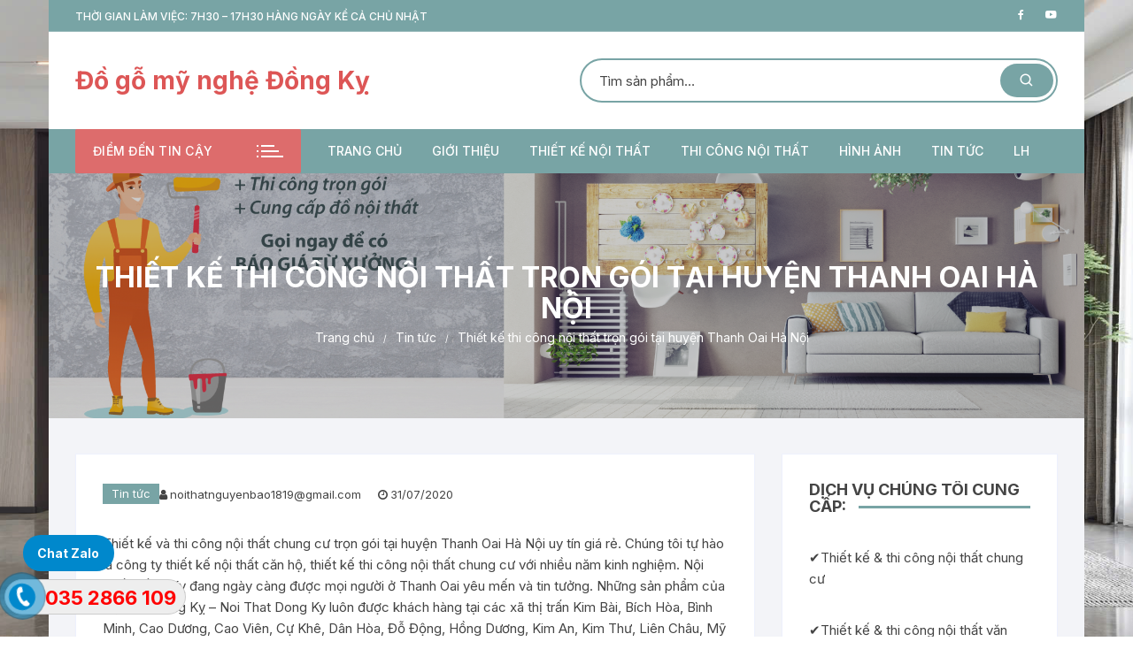

--- FILE ---
content_type: text/html; charset=UTF-8
request_url: https://noithatdongky.net/thiet-ke-thi-cong-noi-that-tron-goi-tai-huyen-thanh-oai-ha-noi/
body_size: 19292
content:
<!doctype html>
<html lang="vi">
<head>
	<meta charset="UTF-8">
	<meta name="viewport" content="width=device-width, initial-scale=1">
	<link rel="profile" href="https://gmpg.org/xfn/11">

	<meta name='robots' content='index, follow, max-image-preview:large, max-snippet:-1, max-video-preview:-1' />

	<!-- This site is optimized with the Yoast SEO plugin v26.8 - https://yoast.com/product/yoast-seo-wordpress/ -->
	<title>Nội thất trọn gói Thanh Oai Hà Nội thiết kế thi công nội thất uy tín</title>
	<meta name="description" content="Nội thất trọn gói Thanh Oai, thi công chung cư trọn gói tại huyện Thanh Oai, thiết kế phòng khách ở Thanh Oai, nội thất phòng ngủ chung cư Thanh Oai Hà Nội" />
	<link rel="canonical" href="https://noithatdongky.net/thiet-ke-thi-cong-noi-that-tron-goi-tai-huyen-thanh-oai-ha-noi/" />
	<meta property="og:locale" content="vi_VN" />
	<meta property="og:type" content="article" />
	<meta property="og:title" content="Nội thất trọn gói Thanh Oai Hà Nội thiết kế thi công nội thất uy tín" />
	<meta property="og:description" content="Nội thất trọn gói Thanh Oai, thi công chung cư trọn gói tại huyện Thanh Oai, thiết kế phòng khách ở Thanh Oai, nội thất phòng ngủ chung cư Thanh Oai Hà Nội" />
	<meta property="og:url" content="https://noithatdongky.net/thiet-ke-thi-cong-noi-that-tron-goi-tai-huyen-thanh-oai-ha-noi/" />
	<meta property="og:site_name" content="Đồ gỗ mỹ nghệ Đồng Kỵ" />
	<meta property="article:publisher" content="https://www.facebook.com/congtynoithatnguyenbao/" />
	<meta property="article:published_time" content="2020-07-31T08:01:47+00:00" />
	<meta property="article:modified_time" content="2020-07-31T09:38:45+00:00" />
	<meta property="og:image" content="https://noithatdongky.net/wp-content/uploads/2020/07/15.jpg" />
	<meta property="og:image:width" content="1920" />
	<meta property="og:image:height" content="1080" />
	<meta property="og:image:type" content="image/jpeg" />
	<meta name="author" content="noithatnguyenbao1819@gmail.com" />
	<meta name="twitter:card" content="summary_large_image" />
	<meta name="twitter:label1" content="Được viết bởi" />
	<meta name="twitter:data1" content="noithatnguyenbao1819@gmail.com" />
	<meta name="twitter:label2" content="Ước tính thời gian đọc" />
	<meta name="twitter:data2" content="4 phút" />
	<script type="application/ld+json" class="yoast-schema-graph">{"@context":"https://schema.org","@graph":[{"@type":"Article","@id":"https://noithatdongky.net/thiet-ke-thi-cong-noi-that-tron-goi-tai-huyen-thanh-oai-ha-noi/#article","isPartOf":{"@id":"https://noithatdongky.net/thiet-ke-thi-cong-noi-that-tron-goi-tai-huyen-thanh-oai-ha-noi/"},"author":{"name":"noithatnguyenbao1819@gmail.com","@id":"https://noithatdongky.net/#/schema/person/c27e1219329a7240043f7187946f0c64"},"headline":"Thiết kế thi công nội thất trọn gói tại huyện Thanh Oai Hà Nội","datePublished":"2020-07-31T08:01:47+00:00","dateModified":"2020-07-31T09:38:45+00:00","mainEntityOfPage":{"@id":"https://noithatdongky.net/thiet-ke-thi-cong-noi-that-tron-goi-tai-huyen-thanh-oai-ha-noi/"},"wordCount":861,"commentCount":0,"publisher":{"@id":"https://noithatdongky.net/#organization"},"image":{"@id":"https://noithatdongky.net/thiet-ke-thi-cong-noi-that-tron-goi-tai-huyen-thanh-oai-ha-noi/#primaryimage"},"thumbnailUrl":"https://noithatdongky.net/wp-content/uploads/2020/07/15.jpg","articleSection":["Tin tức"],"inLanguage":"vi","potentialAction":[{"@type":"CommentAction","name":"Comment","target":["https://noithatdongky.net/thiet-ke-thi-cong-noi-that-tron-goi-tai-huyen-thanh-oai-ha-noi/#respond"]}]},{"@type":"WebPage","@id":"https://noithatdongky.net/thiet-ke-thi-cong-noi-that-tron-goi-tai-huyen-thanh-oai-ha-noi/","url":"https://noithatdongky.net/thiet-ke-thi-cong-noi-that-tron-goi-tai-huyen-thanh-oai-ha-noi/","name":"Nội thất trọn gói Thanh Oai Hà Nội thiết kế thi công nội thất uy tín","isPartOf":{"@id":"https://noithatdongky.net/#website"},"primaryImageOfPage":{"@id":"https://noithatdongky.net/thiet-ke-thi-cong-noi-that-tron-goi-tai-huyen-thanh-oai-ha-noi/#primaryimage"},"image":{"@id":"https://noithatdongky.net/thiet-ke-thi-cong-noi-that-tron-goi-tai-huyen-thanh-oai-ha-noi/#primaryimage"},"thumbnailUrl":"https://noithatdongky.net/wp-content/uploads/2020/07/15.jpg","datePublished":"2020-07-31T08:01:47+00:00","dateModified":"2020-07-31T09:38:45+00:00","description":"Nội thất trọn gói Thanh Oai, thi công chung cư trọn gói tại huyện Thanh Oai, thiết kế phòng khách ở Thanh Oai, nội thất phòng ngủ chung cư Thanh Oai Hà Nội","breadcrumb":{"@id":"https://noithatdongky.net/thiet-ke-thi-cong-noi-that-tron-goi-tai-huyen-thanh-oai-ha-noi/#breadcrumb"},"inLanguage":"vi","potentialAction":[{"@type":"ReadAction","target":["https://noithatdongky.net/thiet-ke-thi-cong-noi-that-tron-goi-tai-huyen-thanh-oai-ha-noi/"]}]},{"@type":"ImageObject","inLanguage":"vi","@id":"https://noithatdongky.net/thiet-ke-thi-cong-noi-that-tron-goi-tai-huyen-thanh-oai-ha-noi/#primaryimage","url":"https://noithatdongky.net/wp-content/uploads/2020/07/15.jpg","contentUrl":"https://noithatdongky.net/wp-content/uploads/2020/07/15.jpg","width":1920,"height":1080,"caption":"Nội thất trọn gói Kim Động"},{"@type":"BreadcrumbList","@id":"https://noithatdongky.net/thiet-ke-thi-cong-noi-that-tron-goi-tai-huyen-thanh-oai-ha-noi/#breadcrumb","itemListElement":[{"@type":"ListItem","position":1,"name":"Trang chủ","item":"https://noithatdongky.net/"},{"@type":"ListItem","position":2,"name":"Thiết kế thi công nội thất trọn gói tại huyện Thanh Oai Hà Nội"}]},{"@type":"WebSite","@id":"https://noithatdongky.net/#website","url":"https://noithatdongky.net/","name":"Đồ gỗ mỹ nghệ Đồng Kỵ","description":"","publisher":{"@id":"https://noithatdongky.net/#organization"},"potentialAction":[{"@type":"SearchAction","target":{"@type":"EntryPoint","urlTemplate":"https://noithatdongky.net/?s={search_term_string}"},"query-input":{"@type":"PropertyValueSpecification","valueRequired":true,"valueName":"search_term_string"}}],"inLanguage":"vi"},{"@type":"Organization","@id":"https://noithatdongky.net/#organization","name":"Đồ gỗ mỹ nghệ Đồng Kỵ","url":"https://noithatdongky.net/","logo":{"@type":"ImageObject","inLanguage":"vi","@id":"https://noithatdongky.net/#/schema/logo/image/","url":"https://noithatdongky.net/wp-content/uploads/2019/11/1-18.jpg","contentUrl":"https://noithatdongky.net/wp-content/uploads/2019/11/1-18.jpg","width":2500,"height":2000,"caption":"Đồ gỗ mỹ nghệ Đồng Kỵ"},"image":{"@id":"https://noithatdongky.net/#/schema/logo/image/"},"sameAs":["https://www.facebook.com/congtynoithatnguyenbao/"]},{"@type":"Person","@id":"https://noithatdongky.net/#/schema/person/c27e1219329a7240043f7187946f0c64","name":"noithatnguyenbao1819@gmail.com","image":{"@type":"ImageObject","inLanguage":"vi","@id":"https://noithatdongky.net/#/schema/person/image/","url":"https://secure.gravatar.com/avatar/d2c9aba27ec62787c8dd49c72b2e1832e083f98cbf8d6bef584320ba6508c4f6?s=96&d=mm&r=g","contentUrl":"https://secure.gravatar.com/avatar/d2c9aba27ec62787c8dd49c72b2e1832e083f98cbf8d6bef584320ba6508c4f6?s=96&d=mm&r=g","caption":"noithatnguyenbao1819@gmail.com"},"url":"https://noithatdongky.net/author/noithatnguyenbao1819gmail-com/"}]}</script>
	<!-- / Yoast SEO plugin. -->


<link rel='dns-prefetch' href='//fonts.googleapis.com' />
<link rel='dns-prefetch' href='//www.googletagmanager.com' />
<link rel="alternate" type="application/rss+xml" title="Dòng thông tin Đồ gỗ mỹ nghệ Đồng Kỵ &raquo;" href="https://noithatdongky.net/feed/" />
<link rel="alternate" type="application/rss+xml" title="Đồ gỗ mỹ nghệ Đồng Kỵ &raquo; Dòng bình luận" href="https://noithatdongky.net/comments/feed/" />
<link rel="alternate" title="oNhúng (JSON)" type="application/json+oembed" href="https://noithatdongky.net/wp-json/oembed/1.0/embed?url=https%3A%2F%2Fnoithatdongky.net%2Fthiet-ke-thi-cong-noi-that-tron-goi-tai-huyen-thanh-oai-ha-noi%2F" />
<link rel="alternate" title="oNhúng (XML)" type="text/xml+oembed" href="https://noithatdongky.net/wp-json/oembed/1.0/embed?url=https%3A%2F%2Fnoithatdongky.net%2Fthiet-ke-thi-cong-noi-that-tron-goi-tai-huyen-thanh-oai-ha-noi%2F&#038;format=xml" />
<style id='wp-img-auto-sizes-contain-inline-css' type='text/css'>
img:is([sizes=auto i],[sizes^="auto," i]){contain-intrinsic-size:3000px 1500px}
/*# sourceURL=wp-img-auto-sizes-contain-inline-css */
</style>
<style id='wp-emoji-styles-inline-css' type='text/css'>

	img.wp-smiley, img.emoji {
		display: inline !important;
		border: none !important;
		box-shadow: none !important;
		height: 1em !important;
		width: 1em !important;
		margin: 0 0.07em !important;
		vertical-align: -0.1em !important;
		background: none !important;
		padding: 0 !important;
	}
/*# sourceURL=wp-emoji-styles-inline-css */
</style>
<link rel='stylesheet' id='wp-block-library-css' href='https://noithatdongky.net/wp-includes/css/dist/block-library/style.min.css?ver=6.9' type='text/css' media='all' />
<style id='classic-theme-styles-inline-css' type='text/css'>
/*! This file is auto-generated */
.wp-block-button__link{color:#fff;background-color:#32373c;border-radius:9999px;box-shadow:none;text-decoration:none;padding:calc(.667em + 2px) calc(1.333em + 2px);font-size:1.125em}.wp-block-file__button{background:#32373c;color:#fff;text-decoration:none}
/*# sourceURL=/wp-includes/css/classic-themes.min.css */
</style>
<link rel='stylesheet' id='wp-components-css' href='https://noithatdongky.net/wp-includes/css/dist/components/style.min.css?ver=6.9' type='text/css' media='all' />
<link rel='stylesheet' id='wp-preferences-css' href='https://noithatdongky.net/wp-includes/css/dist/preferences/style.min.css?ver=6.9' type='text/css' media='all' />
<link rel='stylesheet' id='wp-block-editor-css' href='https://noithatdongky.net/wp-includes/css/dist/block-editor/style.min.css?ver=6.9' type='text/css' media='all' />
<link rel='stylesheet' id='popup-maker-block-library-style-css' href='https://noithatdongky.net/wp-content/plugins/popup-maker/dist/packages/block-library-style.css?ver=dbea705cfafe089d65f1' type='text/css' media='all' />
<style id='global-styles-inline-css' type='text/css'>
:root{--wp--preset--aspect-ratio--square: 1;--wp--preset--aspect-ratio--4-3: 4/3;--wp--preset--aspect-ratio--3-4: 3/4;--wp--preset--aspect-ratio--3-2: 3/2;--wp--preset--aspect-ratio--2-3: 2/3;--wp--preset--aspect-ratio--16-9: 16/9;--wp--preset--aspect-ratio--9-16: 9/16;--wp--preset--color--black: #000000;--wp--preset--color--cyan-bluish-gray: #abb8c3;--wp--preset--color--white: #ffffff;--wp--preset--color--pale-pink: #f78da7;--wp--preset--color--vivid-red: #cf2e2e;--wp--preset--color--luminous-vivid-orange: #ff6900;--wp--preset--color--luminous-vivid-amber: #fcb900;--wp--preset--color--light-green-cyan: #7bdcb5;--wp--preset--color--vivid-green-cyan: #00d084;--wp--preset--color--pale-cyan-blue: #8ed1fc;--wp--preset--color--vivid-cyan-blue: #0693e3;--wp--preset--color--vivid-purple: #9b51e0;--wp--preset--gradient--vivid-cyan-blue-to-vivid-purple: linear-gradient(135deg,rgb(6,147,227) 0%,rgb(155,81,224) 100%);--wp--preset--gradient--light-green-cyan-to-vivid-green-cyan: linear-gradient(135deg,rgb(122,220,180) 0%,rgb(0,208,130) 100%);--wp--preset--gradient--luminous-vivid-amber-to-luminous-vivid-orange: linear-gradient(135deg,rgb(252,185,0) 0%,rgb(255,105,0) 100%);--wp--preset--gradient--luminous-vivid-orange-to-vivid-red: linear-gradient(135deg,rgb(255,105,0) 0%,rgb(207,46,46) 100%);--wp--preset--gradient--very-light-gray-to-cyan-bluish-gray: linear-gradient(135deg,rgb(238,238,238) 0%,rgb(169,184,195) 100%);--wp--preset--gradient--cool-to-warm-spectrum: linear-gradient(135deg,rgb(74,234,220) 0%,rgb(151,120,209) 20%,rgb(207,42,186) 40%,rgb(238,44,130) 60%,rgb(251,105,98) 80%,rgb(254,248,76) 100%);--wp--preset--gradient--blush-light-purple: linear-gradient(135deg,rgb(255,206,236) 0%,rgb(152,150,240) 100%);--wp--preset--gradient--blush-bordeaux: linear-gradient(135deg,rgb(254,205,165) 0%,rgb(254,45,45) 50%,rgb(107,0,62) 100%);--wp--preset--gradient--luminous-dusk: linear-gradient(135deg,rgb(255,203,112) 0%,rgb(199,81,192) 50%,rgb(65,88,208) 100%);--wp--preset--gradient--pale-ocean: linear-gradient(135deg,rgb(255,245,203) 0%,rgb(182,227,212) 50%,rgb(51,167,181) 100%);--wp--preset--gradient--electric-grass: linear-gradient(135deg,rgb(202,248,128) 0%,rgb(113,206,126) 100%);--wp--preset--gradient--midnight: linear-gradient(135deg,rgb(2,3,129) 0%,rgb(40,116,252) 100%);--wp--preset--font-size--small: 13px;--wp--preset--font-size--medium: 20px;--wp--preset--font-size--large: 36px;--wp--preset--font-size--x-large: 42px;--wp--preset--spacing--20: 0.44rem;--wp--preset--spacing--30: 0.67rem;--wp--preset--spacing--40: 1rem;--wp--preset--spacing--50: 1.5rem;--wp--preset--spacing--60: 2.25rem;--wp--preset--spacing--70: 3.38rem;--wp--preset--spacing--80: 5.06rem;--wp--preset--shadow--natural: 6px 6px 9px rgba(0, 0, 0, 0.2);--wp--preset--shadow--deep: 12px 12px 50px rgba(0, 0, 0, 0.4);--wp--preset--shadow--sharp: 6px 6px 0px rgba(0, 0, 0, 0.2);--wp--preset--shadow--outlined: 6px 6px 0px -3px rgb(255, 255, 255), 6px 6px rgb(0, 0, 0);--wp--preset--shadow--crisp: 6px 6px 0px rgb(0, 0, 0);}:where(.is-layout-flex){gap: 0.5em;}:where(.is-layout-grid){gap: 0.5em;}body .is-layout-flex{display: flex;}.is-layout-flex{flex-wrap: wrap;align-items: center;}.is-layout-flex > :is(*, div){margin: 0;}body .is-layout-grid{display: grid;}.is-layout-grid > :is(*, div){margin: 0;}:where(.wp-block-columns.is-layout-flex){gap: 2em;}:where(.wp-block-columns.is-layout-grid){gap: 2em;}:where(.wp-block-post-template.is-layout-flex){gap: 1.25em;}:where(.wp-block-post-template.is-layout-grid){gap: 1.25em;}.has-black-color{color: var(--wp--preset--color--black) !important;}.has-cyan-bluish-gray-color{color: var(--wp--preset--color--cyan-bluish-gray) !important;}.has-white-color{color: var(--wp--preset--color--white) !important;}.has-pale-pink-color{color: var(--wp--preset--color--pale-pink) !important;}.has-vivid-red-color{color: var(--wp--preset--color--vivid-red) !important;}.has-luminous-vivid-orange-color{color: var(--wp--preset--color--luminous-vivid-orange) !important;}.has-luminous-vivid-amber-color{color: var(--wp--preset--color--luminous-vivid-amber) !important;}.has-light-green-cyan-color{color: var(--wp--preset--color--light-green-cyan) !important;}.has-vivid-green-cyan-color{color: var(--wp--preset--color--vivid-green-cyan) !important;}.has-pale-cyan-blue-color{color: var(--wp--preset--color--pale-cyan-blue) !important;}.has-vivid-cyan-blue-color{color: var(--wp--preset--color--vivid-cyan-blue) !important;}.has-vivid-purple-color{color: var(--wp--preset--color--vivid-purple) !important;}.has-black-background-color{background-color: var(--wp--preset--color--black) !important;}.has-cyan-bluish-gray-background-color{background-color: var(--wp--preset--color--cyan-bluish-gray) !important;}.has-white-background-color{background-color: var(--wp--preset--color--white) !important;}.has-pale-pink-background-color{background-color: var(--wp--preset--color--pale-pink) !important;}.has-vivid-red-background-color{background-color: var(--wp--preset--color--vivid-red) !important;}.has-luminous-vivid-orange-background-color{background-color: var(--wp--preset--color--luminous-vivid-orange) !important;}.has-luminous-vivid-amber-background-color{background-color: var(--wp--preset--color--luminous-vivid-amber) !important;}.has-light-green-cyan-background-color{background-color: var(--wp--preset--color--light-green-cyan) !important;}.has-vivid-green-cyan-background-color{background-color: var(--wp--preset--color--vivid-green-cyan) !important;}.has-pale-cyan-blue-background-color{background-color: var(--wp--preset--color--pale-cyan-blue) !important;}.has-vivid-cyan-blue-background-color{background-color: var(--wp--preset--color--vivid-cyan-blue) !important;}.has-vivid-purple-background-color{background-color: var(--wp--preset--color--vivid-purple) !important;}.has-black-border-color{border-color: var(--wp--preset--color--black) !important;}.has-cyan-bluish-gray-border-color{border-color: var(--wp--preset--color--cyan-bluish-gray) !important;}.has-white-border-color{border-color: var(--wp--preset--color--white) !important;}.has-pale-pink-border-color{border-color: var(--wp--preset--color--pale-pink) !important;}.has-vivid-red-border-color{border-color: var(--wp--preset--color--vivid-red) !important;}.has-luminous-vivid-orange-border-color{border-color: var(--wp--preset--color--luminous-vivid-orange) !important;}.has-luminous-vivid-amber-border-color{border-color: var(--wp--preset--color--luminous-vivid-amber) !important;}.has-light-green-cyan-border-color{border-color: var(--wp--preset--color--light-green-cyan) !important;}.has-vivid-green-cyan-border-color{border-color: var(--wp--preset--color--vivid-green-cyan) !important;}.has-pale-cyan-blue-border-color{border-color: var(--wp--preset--color--pale-cyan-blue) !important;}.has-vivid-cyan-blue-border-color{border-color: var(--wp--preset--color--vivid-cyan-blue) !important;}.has-vivid-purple-border-color{border-color: var(--wp--preset--color--vivid-purple) !important;}.has-vivid-cyan-blue-to-vivid-purple-gradient-background{background: var(--wp--preset--gradient--vivid-cyan-blue-to-vivid-purple) !important;}.has-light-green-cyan-to-vivid-green-cyan-gradient-background{background: var(--wp--preset--gradient--light-green-cyan-to-vivid-green-cyan) !important;}.has-luminous-vivid-amber-to-luminous-vivid-orange-gradient-background{background: var(--wp--preset--gradient--luminous-vivid-amber-to-luminous-vivid-orange) !important;}.has-luminous-vivid-orange-to-vivid-red-gradient-background{background: var(--wp--preset--gradient--luminous-vivid-orange-to-vivid-red) !important;}.has-very-light-gray-to-cyan-bluish-gray-gradient-background{background: var(--wp--preset--gradient--very-light-gray-to-cyan-bluish-gray) !important;}.has-cool-to-warm-spectrum-gradient-background{background: var(--wp--preset--gradient--cool-to-warm-spectrum) !important;}.has-blush-light-purple-gradient-background{background: var(--wp--preset--gradient--blush-light-purple) !important;}.has-blush-bordeaux-gradient-background{background: var(--wp--preset--gradient--blush-bordeaux) !important;}.has-luminous-dusk-gradient-background{background: var(--wp--preset--gradient--luminous-dusk) !important;}.has-pale-ocean-gradient-background{background: var(--wp--preset--gradient--pale-ocean) !important;}.has-electric-grass-gradient-background{background: var(--wp--preset--gradient--electric-grass) !important;}.has-midnight-gradient-background{background: var(--wp--preset--gradient--midnight) !important;}.has-small-font-size{font-size: var(--wp--preset--font-size--small) !important;}.has-medium-font-size{font-size: var(--wp--preset--font-size--medium) !important;}.has-large-font-size{font-size: var(--wp--preset--font-size--large) !important;}.has-x-large-font-size{font-size: var(--wp--preset--font-size--x-large) !important;}
:where(.wp-block-post-template.is-layout-flex){gap: 1.25em;}:where(.wp-block-post-template.is-layout-grid){gap: 1.25em;}
:where(.wp-block-term-template.is-layout-flex){gap: 1.25em;}:where(.wp-block-term-template.is-layout-grid){gap: 1.25em;}
:where(.wp-block-columns.is-layout-flex){gap: 2em;}:where(.wp-block-columns.is-layout-grid){gap: 2em;}
:root :where(.wp-block-pullquote){font-size: 1.5em;line-height: 1.6;}
/*# sourceURL=global-styles-inline-css */
</style>
<link rel='stylesheet' id='wtl_phonecall-css' href='https://noithatdongky.net/wp-content/plugins/button-chat-zalo-report-sw/assets/phonecall.css?ver=6.9' type='text/css' media='all' />
<link rel='stylesheet' id='woocommerce-layout-css' href='https://noithatdongky.net/wp-content/plugins/woocommerce/assets/css/woocommerce-layout.css?ver=10.4.3' type='text/css' media='all' />
<link rel='stylesheet' id='woocommerce-smallscreen-css' href='https://noithatdongky.net/wp-content/plugins/woocommerce/assets/css/woocommerce-smallscreen.css?ver=10.4.3' type='text/css' media='only screen and (max-width: 768px)' />
<link rel='stylesheet' id='woocommerce-general-css' href='https://noithatdongky.net/wp-content/plugins/woocommerce/assets/css/woocommerce.css?ver=10.4.3' type='text/css' media='all' />
<style id='woocommerce-inline-inline-css' type='text/css'>
.woocommerce form .form-row .required { visibility: visible; }
/*# sourceURL=woocommerce-inline-inline-css */
</style>
<link rel='stylesheet' id='orchid-store-style-css' href='https://noithatdongky.net/wp-content/themes/orchid-store/style.css?ver=1.5.15' type='text/css' media='all' />
<link rel='stylesheet' id='orchid-store-fonts-css' href='https://fonts.googleapis.com/css?family=Inter%3A400%2C500%2C600%2C700%2C800&#038;subset=latin%2Clatin-ext&#038;ver=1.5.15' type='text/css' media='all' />
<link rel='stylesheet' id='orchid-store-boxicons-css' href='https://noithatdongky.net/wp-content/themes/orchid-store/assets/fonts/boxicons/boxicons.css?ver=1.5.15' type='text/css' media='all' />
<link rel='stylesheet' id='orchid-store-fontawesome-css' href='https://noithatdongky.net/wp-content/themes/orchid-store/assets/fonts/fontawesome/fontawesome.css?ver=1.5.15' type='text/css' media='all' />
<link rel='stylesheet' id='orchid-store-main-style-css' href='https://noithatdongky.net/wp-content/themes/orchid-store/assets/dist/css/main-style.css?ver=1.5.15' type='text/css' media='all' />
<style id='orchid-store-main-style-inline-css' type='text/css'>
.editor-entry a,.quantity-button,.entry-404 h1 span,.banner-style-1 .caption span,.product-widget-style-2 .tab-nav ul li a.active{color:#78a4a5;}button,.mobile-navigation,input[type='button'],input[type='reset'],input[type='submit'],.wp-block-search .wp-block-search__button,.wp-block-search.wp-block-search__text-button .wp-block-search__button,.entry-tags a,.entry-cats ul li a,.button-general,a.button-general,#yith-quick-view-close,.woocommerce .add_to_cart_button,.woocommerce #respond input#submit,.woocommerce input#submit,.woocommerce a.button,.woocommerce button.button,.woocommerce input.button,.woocommerce .cart .button,.woocommerce .cart input.button,.woocommerce button.button.alt,.woocommerce a.button.alt,.woocommerce input.button.alt,.orchid-backtotop,.category-nav li a:hover,.cta-style-1,.main-navigation,.header-style-1 .top-header,#yith-wcwl-popup-message,.header-style-1 .custom-search-entry button,.header-style-1 .custom-search-entry button:hover,.header-style-1 .custom-search .search-form button,.header-style-1 .wishlist-icon-container a > .item-count,.header-style-1 .mini-cart .trigger-mini-cart > .item-count,.masterheader .mini-cart button,.owl-carousel button.owl-dot.active,.woocommerce .added_to_cart.wc-forward,.woocommerce div.product .entry-summary .yith-wcwl-add-to-wishlist a,.default-post-wrap .page-head .entry-cats ul li a:hover,.woocommerce nav.woocommerce-pagination ul li a:hover,.woocommerce .widget_price_filter .ui-slider .ui-slider-range,.woocommerce .widget_price_filter .ui-slider .ui-slider-handle,.woocommerce-page #add_payment_method #payment div.payment_box,.woocommerce-cart #payment div.payment_box,.woocommerce-checkout #payment div.payment_box,.header-style-1 .wishlist-icon-container a,.wc-block-grid .wp-block-button__link,.os-about-widget .social-icons ul li a,.os-pagination .page-numbers,.woocommerce .woocommerce-pagination .page-numbers li span,.woocommerce .woocommerce-pagination .page-numbers li a,.woocommerce ul.products li .product-hover-items a,.woocommerce #respond input#submit.alt.disabled,.woocommerce #respond input#submit.alt:disabled,.woocommerce #respond input#submit.alt:disabled[disabled],.woocommerce a.button.alt.disabled,.woocommerce a.button.alt:disabled,.woocommerce a.button.alt:disabled[disabled],.woocommerce button.button.alt.disabled,.woocommerce button.button.alt:disabled,.woocommerce button.button.alt:disabled[disabled],.woocommerce input.button.alt.disabled,.woocommerce input.button.alt:disabled,.woocommerce input.button.alt:disabled:hover,.woocommerce input.button.alt:disabled[disabled],.product-widget-style-3 .owl-carousel .owl-nav button.owl-next,.product-widget-style-3 .owl-carousel .owl-nav button.owl-prev,.mobile-header-style-1 .bottom-block,.woocommerce-store-notice.demo_store,.addonify-add-to-wishlist-btn,.woocommerce ul.products li.product a.addonify-add-to-wishlist-btn.addonify-custom-wishlist-btn,.woocommerce-page ul.products li.product .product-hover-items a.addonify-add-to-wishlist-btn{background-color:#78a4a5;}section .section-title h2:after,section .section-title h3:after{content:'';background-color:#78a4a5;}.widget .widget-title h3:after{content:'';border-top-color:#78a4a5;}.woocommerce-page .woocommerce-MyAccount-content p a{border-bottom-color:#78a4a5;}#add_payment_method #payment div.payment_box::before,.woocommerce-cart #payment div.payment_box::before,.woocommerce-checkout #payment div.payment_box::before{content:'';border-bottom-color:#78a4a5;}.category-nav ul,.masterheader .mini-cart,.header-style-1 .custom-search-entry,.header-style-1 .custom-search-entry .select-custom{border-color:#78a4a5;}a:hover,.quantity-button:hover,.entry-metas ul li a:hover,.footer a:hover,.editor-entry a:hover,.widget_archive a:hover,.widget_categories a:hover,.widget_recent_entries a:hover,.widget_meta a:hover,.widget_product_categories a:hover,.widget_rss li a:hover,.widget_pages li a:hover,.widget_nav_menu li a:hover,.woocommerce-widget-layered-nav ul li a:hover,.widget_rss .widget-title h3 a:hover,.widget_rss ul li a:hover,.masterheader .social-icons ul li a:hover,.comments-area .comment-body .reply a:hover,.comments-area .comment-body .reply a:focus,.comments-area .comment-body .fn a:hover,.comments-area .comment-body .fn a:focus,.footer .widget_rss ul li a:hover,.comments-area .comment-body .fn:hover,.comments-area .comment-body .fn a:hover,.comments-area .comment-body .reply a:hover,.comments-area .comment-body .comment-metadata a:hover,.comments-area .comment-body .comment-metadata .edit-link:hover,.masterheader .topbar-items a:hover,.default-page-wrap .page-head .entry-metas ul li a:hover,.default-post-wrap .page-head .entry-metas ul li a:hover,.mini-cart-open .woocommerce.widget_shopping_cart .cart_list li a:hover,.woocommerce .woocommerce-breadcrumb a:hover,.breadcrumb-trail ul li a:hover,.os-page-breadcrumb-wrap .breadcrumb-trail ul li a:hover,.woocommerce .os-page-breadcrumb-wrap .woocommerce-breadcrumb a:hover,.os-breadcrumb-wrap ul li a:hover,.woocommerce-page a.edit:hover,.footer .footer-bottom p a:hover,.footer .copyrights a:hover,.footer .widget_nav_menu ul li a:hover,.footer .widget_rss .widget_title h3 a:hover,.footer .widget_tag_cloud .tagcloud a:hover,.wc-block-grid .wc-block-grid__product-title:hover,.site-navigation ul li .sub-menu.mega-menu-sub-menu li a:hover{color:#dd6c6c;}button:hover,input[type='button']:hover,input[type='reset']:hover,input[type='submit']:hover,.wp-block-search .wp-block-search__button:hover,.wp-block-search.wp-block-search__text-button .wp-block-search__button:hover,.orchid-backtotop:hover,.entry-tags a:hover,.entry-cats ul li a:hover,.button-general:hover,a.button-general:hover,#yith-quick-view-close:hover,.woocommerce .add_to_cart_button:hover,.woocommerce #respond input#submit:hover,.woocommerce input#submit:hover,.woocommerce a.button:hover,.woocommerce button.button:hover,.woocommerce input.button:hover,.woocommerce .cart .button:hover,.woocommerce .cart input.button:hover,.woocommerce button.button.alt:hover,.woocommerce a.button.alt:hover,.woocommerce input.button.alt:hover,.masterheader .mini-cart button:hover,.woocommerce .product-hover-items a:hover,.owl-carousel .owl-nav button.owl-next:hover,.owl-carousel .owl-nav button.owl-prev:hover,.woocommerce .added_to_cart.wc-forward:hover,.category-navigation .cat-nav-trigger,.wc-block-grid .wp-block-button__link:hover,.header-style-1 .wishlist-icon-container a:hover,.header-style-1 .custom-search .search-form button:hover,.os-about-widget .social-icons ul li a:hover,.woocommerce ul.products li .product-hover-items a:hover,.woocommerce div.product .entry-summary .yith-wcwl-add-to-wishlist a:hover,.os-pagination .page-numbers.current,.os-pagination .page-numbers:hover,.woocommerce .woocommerce-pagination .page-numbers li a:hover,.woocommerce .woocommerce-pagination .page-numbers li .current,.woocommerce a.button.alt:disabled:hover,.woocommerce a.button.alt.disabled:hover,.woocommerce button.button.alt:disabled:hover,.woocommerce button.button.alt.disabled:hover,.woocommerce input.button.alt.disabled:hover,.woocommerce a.button.alt:disabled[disabled]:hover,.woocommerce #respond input#submit.alt:disabled:hover,.woocommerce #respond input#submit.alt.disabled:hover,.woocommerce button.button.alt:disabled[disabled]:hover,.woocommerce input.button.alt:disabled[disabled]:hover,.woocommerce #respond input#submit.alt:disabled[disabled]:hover,.product-widget-style-3 .owl-carousel .owl-nav button.owl-next:hover,.product-widget-style-3 .owl-carousel .owl-nav button.owl-prev:hover,.addonify-add-to-wishlist-btn:hover,.woocommerce ul.products li.product a.addonify-add-to-wishlist-btn.addonify-custom-wishlist-btn:hover,.woocommerce-page ul.products li.product .product-hover-items a.addonify-add-to-wishlist-btn:hover{background-color:#dd6c6c;}@media ( min-width:992px ){.site-navigation ul li .sub-menu li a:hover,.site-navigation ul li .children li a:hover{background-color:#dd6c6c;}}.widget_tag_cloud .tagcloud a:hover,.widget_product_tag_cloud .tagcloud a:hover{border-color:#dd6c6c;}@media( min-width:1400px ){body.boxed .__os-container__,body.boxed .__os-page-wrap__,body.boxed.elementor-page .__os-container__,body.boxed.elementor-page .elementor-section-boxed>.elementor-container{max-width:1170px;}}.excerpt a,.editor-entry a{text-decoration:underline;}@media( min-width:992px ){.sidebar-col{flex:0 0 30%;max-width:30%;width:30%;}.content-col{flex:0 0 70%;max-width:70%;width:70%;}}
/*# sourceURL=orchid-store-main-style-inline-css */
</style>
<script type="text/javascript" src="https://noithatdongky.net/wp-includes/js/jquery/jquery.min.js?ver=3.7.1" id="jquery-core-js"></script>
<script type="text/javascript" src="https://noithatdongky.net/wp-includes/js/jquery/jquery-migrate.min.js?ver=3.4.1" id="jquery-migrate-js"></script>
<script type="text/javascript" src="https://noithatdongky.net/wp-content/plugins/woocommerce/assets/js/jquery-blockui/jquery.blockUI.min.js?ver=2.7.0-wc.10.4.3" id="wc-jquery-blockui-js" defer="defer" data-wp-strategy="defer"></script>
<script type="text/javascript" id="wc-add-to-cart-js-extra">
/* <![CDATA[ */
var wc_add_to_cart_params = {"ajax_url":"/wp-admin/admin-ajax.php","wc_ajax_url":"/?wc-ajax=%%endpoint%%","i18n_view_cart":"Xem gi\u1ecf h\u00e0ng","cart_url":"https://noithatdongky.net/gio-hang/","is_cart":"","cart_redirect_after_add":"no"};
//# sourceURL=wc-add-to-cart-js-extra
/* ]]> */
</script>
<script type="text/javascript" src="https://noithatdongky.net/wp-content/plugins/woocommerce/assets/js/frontend/add-to-cart.min.js?ver=10.4.3" id="wc-add-to-cart-js" defer="defer" data-wp-strategy="defer"></script>
<script type="text/javascript" src="https://noithatdongky.net/wp-content/plugins/woocommerce/assets/js/js-cookie/js.cookie.min.js?ver=2.1.4-wc.10.4.3" id="wc-js-cookie-js" defer="defer" data-wp-strategy="defer"></script>
<script type="text/javascript" id="woocommerce-js-extra">
/* <![CDATA[ */
var woocommerce_params = {"ajax_url":"/wp-admin/admin-ajax.php","wc_ajax_url":"/?wc-ajax=%%endpoint%%","i18n_password_show":"Hi\u1ec3n th\u1ecb m\u1eadt kh\u1ea9u","i18n_password_hide":"\u1ea8n m\u1eadt kh\u1ea9u"};
//# sourceURL=woocommerce-js-extra
/* ]]> */
</script>
<script type="text/javascript" src="https://noithatdongky.net/wp-content/plugins/woocommerce/assets/js/frontend/woocommerce.min.js?ver=10.4.3" id="woocommerce-js" defer="defer" data-wp-strategy="defer"></script>
<link rel="https://api.w.org/" href="https://noithatdongky.net/wp-json/" /><link rel="alternate" title="JSON" type="application/json" href="https://noithatdongky.net/wp-json/wp/v2/posts/12375" /><link rel="EditURI" type="application/rsd+xml" title="RSD" href="https://noithatdongky.net/xmlrpc.php?rsd" />
<meta name="generator" content="WordPress 6.9" />
<meta name="generator" content="WooCommerce 10.4.3" />
<link rel='shortlink' href='https://noithatdongky.net/?p=12375' />
<meta name="generator" content="Site Kit by Google 1.170.0" />	<noscript><style>.woocommerce-product-gallery{ opacity: 1 !important; }</style></noscript>
	<meta name="generator" content="Elementor 3.34.2; features: e_font_icon_svg, additional_custom_breakpoints; settings: css_print_method-external, google_font-enabled, font_display-auto">
			<style>
				.e-con.e-parent:nth-of-type(n+4):not(.e-lazyloaded):not(.e-no-lazyload),
				.e-con.e-parent:nth-of-type(n+4):not(.e-lazyloaded):not(.e-no-lazyload) * {
					background-image: none !important;
				}
				@media screen and (max-height: 1024px) {
					.e-con.e-parent:nth-of-type(n+3):not(.e-lazyloaded):not(.e-no-lazyload),
					.e-con.e-parent:nth-of-type(n+3):not(.e-lazyloaded):not(.e-no-lazyload) * {
						background-image: none !important;
					}
				}
				@media screen and (max-height: 640px) {
					.e-con.e-parent:nth-of-type(n+2):not(.e-lazyloaded):not(.e-no-lazyload),
					.e-con.e-parent:nth-of-type(n+2):not(.e-lazyloaded):not(.e-no-lazyload) * {
						background-image: none !important;
					}
				}
			</style>
					<style type="text/css">
							.site-title a,
				.site-description {
					color: #dd5656;
				}
					</style>
		<style type="text/css" id="custom-background-css">
body.custom-background { background-image: url("https://noithatdongky.net/wp-content/uploads/2024/08/anh-1.jpg"); background-position: left top; background-size: cover; background-repeat: no-repeat; background-attachment: fixed; }
</style>
	<link rel="icon" href="https://noithatdongky.net/wp-content/uploads/2022/03/cropped-Logo-moi-1-32x32.jpg" sizes="32x32" />
<link rel="icon" href="https://noithatdongky.net/wp-content/uploads/2022/03/cropped-Logo-moi-1-192x192.jpg" sizes="192x192" />
<link rel="apple-touch-icon" href="https://noithatdongky.net/wp-content/uploads/2022/03/cropped-Logo-moi-1-180x180.jpg" />
<meta name="msapplication-TileImage" content="https://noithatdongky.net/wp-content/uploads/2022/03/cropped-Logo-moi-1-270x270.jpg" />
</head>

<body class="wp-singular post-template-default single single-post postid-12375 single-format-standard custom-background wp-theme-orchid-store theme-orchid-store woocommerce-no-js boxed woocommerce-active elementor-default elementor-kit-16129">
		<div id="page" class="site __os-page-wrap__">

		<a class="skip-link screen-reader-text" href="#content">
			Chuyển tới nội dung		</a>

		<header class="masterheader desktop-header header-style-1">
	<div class="header-inner">
					<div class="top-header">
				<div class="__os-container__">
					<div class="os-row">
						<div class="os-col left-col">
							<div class="topbar-items">
											<nav id="top-header-menu" class="top-header-menu">
				<ul id="menu-thong-tin-lien-he" class="menu"><li id="menu-item-8110" class="menu-item menu-item-type-post_type menu-item-object-page menu-item-8110"><a href="https://noithatdongky.net/thoi-gian-lam-viec-7h30-20h-hang-ngay-ke-ca-chu-nhat/">Thời gian làm việc: 7h30 – 17h30 hàng ngày kể cả chủ nhật</a></li>
</ul>			</nav><!-- .site-navigation.site-navigation -->
										</div><!-- .topbar-items -->
						</div><!-- .os-col.left-col -->
													<div class="os-col right-col">
								<div class="social-icons">
									<ul class="social-icons-list">
																					<li>
												<a href="https://www.facebook.com/congtynoithatnguyenbao/"></a>
											</li>
																						<li>
												<a href="https://www.youtube.com/watch?v=4bffuDq7194&#038;t=19s"></a>
											</li>
																				</ul>
								</div><!-- // social-icons -->
							</div><!-- .os-col.right-col -->
												</div><!-- .os-row -->
				</div><!-- .__os-container__ -->
			</div><!-- .top-header -->
					<div class="mid-header">
			<div class="__os-container__">
				<div class="os-row no-wishlist-icon no-mini-cart">
					<div class="os-col logo-col">
								<div class="site-branding">
								<span class="site-title">
						<a href="https://noithatdongky.net/">Đồ gỗ mỹ nghệ Đồng Kỵ</a>
					</span><!-- .site-title -->
							</div><!-- site-branding -->
							</div><!-- .os-col.logo-col -->
											<div class="os-col extra-col">
							<div class="aside-right">
										<div class="custom-search ">
			<form method="get" class="woocommerce-product-search" action="https://noithatdongky.net/">
	<div class="custom-search-entry">
		<input type="search" id="woocommerce-product-search-field-0" class="search-field" placeholder="Tìm sản phẩm&hellip;" value="" name="s" />
		<button type="submit"><i class='bx bx-search'></i></button>
		<input type="hidden" name="post_type" value="product" />
	</div>
</form>
		</div><!-- .custom-search -->
											<div class="wishlist-minicart-wrapper">
										<div class="wishlist-minicart-inner">
																				</div><!-- . wishlist-minicart-inner -->
									</div>
																</div><!-- .aside-right -->
						</div><!-- .os-col.extra-col -->
										</div><!-- .os-row -->
			</div><!-- .__os-container__ -->
		</div><!-- .mid-header -->
		<div class="bottom-header">
			<div class="main-navigation"> 
				<div class="__os-container__">
					<div class="os-row os-nav-row ">
													<div class="os-col os-nav-col-left">
								<div class="category-navigation">
									<button class="cat-nav-trigger">
																					<span class="title">Điểm đến tin cậy</span>
																					<span class="icon">
											<span class="line"></span>
											<span class="line"></span>
											<span class="line"></span>
										</span>
									</button><!-- . cat-nav-trigger -->

													<ul class="category-navigation-list">
											<li>
							<a
								href="https://noithatdongky.net/danh-muc-san-pham/mau-san-pham-moi-nhat/"
								title="Mẫu sản phẩm mới nhất"
							>
								Mẫu sản phẩm mới nhất							</a>
						</li>
										</ul><!-- .primary-menu -->
												</div><!-- .site-navigation category-navigation -->
							</div><!-- .os-col.os-nav-col-left -->
													<div class="os-col os-nav-col-right">
							<div class="menu-toggle">
								<button class="mobile-menu-toggle-btn">
									<span class="hamburger-bar"></span>
									<span class="hamburger-bar"></span>
									<span class="hamburger-bar"></span>
								</button>
							</div><!-- .meu-toggle -->
									<nav id="site-navigation" class="site-navigation">
			<ul id="primary-menu" class="primary-menu"><li id="menu-item-21" class="menu-item menu-item-type-custom menu-item-object-custom menu-item-home menu-item-21"><a href="https://noithatdongky.net/">Trang chủ</a></li>
<li id="menu-item-24" class="menu-item menu-item-type-post_type menu-item-object-page menu-item-24"><a href="https://noithatdongky.net/gioi-thieu/">Giới thiệu</a></li>
<li id="menu-item-8106" class="menu-item menu-item-type-post_type menu-item-object-page menu-item-8106"><a href="https://noithatdongky.net/thiet-ke-noi-that/">Thiết kế nội thất</a></li>
<li id="menu-item-28" class="menu-item menu-item-type-taxonomy menu-item-object-category menu-item-has-children menu-item-28"><a href="https://noithatdongky.net/category/danh-muc-san-pham/">Thi công nội thất</a>
<ul class="sub-menu">
	<li id="menu-item-161" class="menu-item menu-item-type-taxonomy menu-item-object-category menu-item-161"><a href="https://noithatdongky.net/category/noi-that-dong-ky/">Nội thất Đồng Kỵ</a></li>
</ul>
</li>
<li id="menu-item-30" class="menu-item menu-item-type-taxonomy menu-item-object-category menu-item-30"><a href="https://noithatdongky.net/category/hinh-anh/">Hình ảnh</a></li>
<li id="menu-item-31" class="menu-item menu-item-type-taxonomy menu-item-object-category current-post-ancestor current-menu-parent current-post-parent menu-item-31"><a href="https://noithatdongky.net/category/tin-tuc/">Tin tức</a></li>
<li id="menu-item-25" class="menu-item menu-item-type-post_type menu-item-object-page menu-item-25"><a href="https://noithatdongky.net/lien-he/">LH</a></li>
</ul>		</nav><!-- .site-navigation.site-navigation -->
								</div><!-- // os-col os-nav-col-right -->
					</div><!-- // os-row os-nav-row -->
				</div><!-- .__os-container__ -->
			</div><!-- .main-navigation -->
		</div><!-- .bottom-header -->
	</div><!-- .header-inner -->
</header><!-- .masterheader.header-style-1 -->
<header class="masterheader mobile-header header-style-1 mobile-header-style-1">
	<div class="header-inner">
					<div class="top-header top-block">
				<div class="__os-container__">
					<div class="block-entry os-row">
													<div class="social-icons flex-col">
								<ul class="social-icons-list">
																	<li>
										<a href="https://www.facebook.com/congtynoithatnguyenbao/"></a>
									</li>
																		<li>
										<a href="https://www.youtube.com/watch?v=4bffuDq7194&#038;t=19s"></a>
									</li>
																	</ul>
							</div><!-- // social-icons -->
												</div><!-- // block-entry -->
				</div><!-- // __os-container__ -->
			</div><!-- // top-block -->
					<div class="mid-block">
			<div class="__os-container__">
				<div class="block-entry os-row">
					<div class="branding flex-col">
								<div class="site-branding">
								<span class="site-title">
						<a href="https://noithatdongky.net/">Đồ gỗ mỹ nghệ Đồng Kỵ</a>
					</span><!-- .site-title -->
							</div><!-- site-branding -->
							</div><!-- .branding flex-col -->
									</div><!-- // block-entry -->
			</div><!-- // __os-container__ -->
		</div><!-- // mid-block -->
		<div class="bottom-block">
			<div class="__os-container__">
				<div class="block-entry">
					<div class="flex-row">
						<div class="flex-col left">
						<div class="nav-col">
							<div class="menu-toggle">
								<button class="mobile-menu-toggle-btn">
									<span class="hamburger-bar"></span>
									<span class="hamburger-bar"></span>
									<span class="hamburger-bar"></span>
								</button>
							</div><!-- .meu-toggle -->
									<nav id="site-navigation" class="site-navigation">
			<ul id="primary-menu" class="primary-menu"><li class="menu-item menu-item-type-custom menu-item-object-custom menu-item-home menu-item-21"><a href="https://noithatdongky.net/">Trang chủ</a></li>
<li class="menu-item menu-item-type-post_type menu-item-object-page menu-item-24"><a href="https://noithatdongky.net/gioi-thieu/">Giới thiệu</a></li>
<li class="menu-item menu-item-type-post_type menu-item-object-page menu-item-8106"><a href="https://noithatdongky.net/thiet-ke-noi-that/">Thiết kế nội thất</a></li>
<li class="menu-item menu-item-type-taxonomy menu-item-object-category menu-item-has-children menu-item-28"><a href="https://noithatdongky.net/category/danh-muc-san-pham/">Thi công nội thất</a>
<ul class="sub-menu">
	<li class="menu-item menu-item-type-taxonomy menu-item-object-category menu-item-161"><a href="https://noithatdongky.net/category/noi-that-dong-ky/">Nội thất Đồng Kỵ</a></li>
</ul>
</li>
<li class="menu-item menu-item-type-taxonomy menu-item-object-category menu-item-30"><a href="https://noithatdongky.net/category/hinh-anh/">Hình ảnh</a></li>
<li class="menu-item menu-item-type-taxonomy menu-item-object-category current-post-ancestor current-menu-parent current-post-parent menu-item-31"><a href="https://noithatdongky.net/category/tin-tuc/">Tin tức</a></li>
<li class="menu-item menu-item-type-post_type menu-item-object-page menu-item-25"><a href="https://noithatdongky.net/lien-he/">LH</a></li>
</ul>		</nav><!-- .site-navigation.site-navigation -->
								</div><!-- // nav-col -->
						</div><!-- // flex-col left -->
						<div class="flex-col right">
							<div class="flex-row">
																	<div class="cat-menu-col flex-col">
										<div class="special-cat-menu">
											<button class="cat-nav-trigger">
												<span class="icon">
													<span class="line"></span>
													<span class="line"></span>
													<span class="line"></span>
												</span>
											</button>
										</div><!-- // special-cat-menu -->
									</div><!-- // cat-menu-col -->
																</div><!-- // flex-row -->
						</div><!-- // flex-col right -->
					</div><!-- // fex-row -->
				</div><!-- // block-entry -->
			</div><!-- // __os-container__ -->
							<nav class="category-navigation special-navigation">
									<ul class="category-navigation-list">
											<li>
							<a
								href="https://noithatdongky.net/danh-muc-san-pham/mau-san-pham-moi-nhat/"
								title="Mẫu sản phẩm mới nhất"
							>
								Mẫu sản phẩm mới nhất							</a>
						</li>
										</ul><!-- .primary-menu -->
								</nav><!-- // special-navigation -->
						</div><!-- // bottom-block -->
	</div><!-- // header-inner -->
</header><!-- .mobile-header header-style-1 -->
<aside class="mobile-navigation canvas" data-auto-focus="true">
	<div class="canvas-inner">
		<div class="canvas-container-entry">
			<div class="canvas-close-container">
				<button class="trigger-mob-nav-close"><i class='bx bx-x'></i></button>
			</div><!-- // canvas-close-container -->
			<div class="top-header-menu-entry">
							<nav id="top-header-menu" class="top-header-menu">
				<ul id="menu-thong-tin-lien-he-1" class="menu"><li class="menu-item menu-item-type-post_type menu-item-object-page menu-item-8110"><a href="https://noithatdongky.net/thoi-gian-lam-viec-7h30-20h-hang-ngay-ke-ca-chu-nhat/">Thời gian làm việc: 7h30 – 17h30 hàng ngày kể cả chủ nhật</a></li>
</ul>			</nav><!-- .site-navigation.site-navigation -->
						</div><!-- // secondary-navigation -->
			<div class="mobile-nav-entry">
						<nav id="site-navigation" class="site-navigation">
			<ul id="primary-menu" class="primary-menu"><li class="menu-item menu-item-type-custom menu-item-object-custom menu-item-home menu-item-21"><a href="https://noithatdongky.net/">Trang chủ</a></li>
<li class="menu-item menu-item-type-post_type menu-item-object-page menu-item-24"><a href="https://noithatdongky.net/gioi-thieu/">Giới thiệu</a></li>
<li class="menu-item menu-item-type-post_type menu-item-object-page menu-item-8106"><a href="https://noithatdongky.net/thiet-ke-noi-that/">Thiết kế nội thất</a></li>
<li class="menu-item menu-item-type-taxonomy menu-item-object-category menu-item-has-children menu-item-28"><a href="https://noithatdongky.net/category/danh-muc-san-pham/">Thi công nội thất</a>
<ul class="sub-menu">
	<li class="menu-item menu-item-type-taxonomy menu-item-object-category menu-item-161"><a href="https://noithatdongky.net/category/noi-that-dong-ky/">Nội thất Đồng Kỵ</a></li>
</ul>
</li>
<li class="menu-item menu-item-type-taxonomy menu-item-object-category menu-item-30"><a href="https://noithatdongky.net/category/hinh-anh/">Hình ảnh</a></li>
<li class="menu-item menu-item-type-taxonomy menu-item-object-category current-post-ancestor current-menu-parent current-post-parent menu-item-31"><a href="https://noithatdongky.net/category/tin-tuc/">Tin tức</a></li>
<li class="menu-item menu-item-type-post_type menu-item-object-page menu-item-25"><a href="https://noithatdongky.net/lien-he/">LH</a></li>
</ul>		</nav><!-- .site-navigation.site-navigation -->
					</div><!-- // mobile-nav-entry -->
		</div><!-- // canvas-container-entry -->
	</div><!-- // canvas-inner -->
</aside><!-- // mobile-navigation-canvas -->
<div class="mobile-navigation-mask"></div><!-- // mobile-navigation-mask -->

		<div id="content" class="site-content">
<div class="inner-page-wrap default-page-wrap default-page-s1">
				<div class="os-breadcrumb-wrap" 
							style="background-image: url(https://noithatdongky.net/wp-content/uploads/2020/02/cropped-98-1.png);" >
				<div class="__os-container__">
					<div class="breadcrumb-inner">
							<div class="title">
									<h1 class="entry-title page-title">Thiết kế thi công nội thất trọn gói tại huyện Thanh Oai Hà Nội</h1>
								</div><!-- .title -->
								<div class="os-breadcrumb">
							<nav role="navigation" aria-label="Đường dẫn thư mục" class="breadcrumb-trail breadcrumbs" itemprop="breadcrumb"><ul class="trail-items" itemscope itemtype="http://schema.org/BreadcrumbList"><meta name="numberOfItems" content="3" /><meta name="itemListOrder" content="Ascending" /><li itemprop="itemListElement" itemscope itemtype="http://schema.org/ListItem" class="trail-item trail-begin"><a href="https://noithatdongky.net/" rel="home" itemprop="item"><span itemprop="name">Trang chủ</span></a><meta itemprop="position" content="1" /></li><li itemprop="itemListElement" itemscope itemtype="http://schema.org/ListItem" class="trail-item"><a href="https://noithatdongky.net/category/tin-tuc/" itemprop="item"><span itemprop="name">Tin tức</span></a><meta itemprop="position" content="2" /></li><li itemprop="itemListElement" itemscope itemtype="http://schema.org/ListItem" class="trail-item trail-end"><a href="https://noithatdongky.net/thiet-ke-thi-cong-noi-that-tron-goi-tai-huyen-thanh-oai-ha-noi" itemprop="item"><span itemprop="name">Thiết kế thi công nội thất trọn gói tại huyện Thanh Oai Hà Nội</span></a><meta itemprop="position" content="3" /></li></ul></nav>						</div><!-- .os-breadcrumb -->
											</div><!-- .breadcrumb-inner -->
				</div><!-- .os-container -->
				<div class="mask"></div>
			</div><!-- .os-breadcrumb-wrap -->
				<div class="__os-container__">
		<div class="os-row">
			<div class="col-desktop-8 content-col col-tab-100 col-mob-100 sticky-portion">
				<div id="primary" class="content-area">
					<main id="main" class="site-main">
						<article id="post-12375" class="post-12375 post type-post status-publish format-standard has-post-thumbnail hentry category-tin-tuc">
		<div class="os-post-content">
					<div class="inner-content-metas">

							<div class="entry-cats">
				<ul class="post-categories">
	<li><a href="https://noithatdongky.net/category/tin-tuc/" rel="category tag">Tin tức</a></li></ul>			</div><!-- .entry-cats -->
								<div class="entry-metas">
						<ul>
										<li class="posted-by"><a class="url fn n" href="https://noithatdongky.net/author/noithatnguyenbao1819gmail-com/">noithatnguyenbao1819@gmail.com</a></li>
						<li class="posted-date">
				<a href="https://noithatdongky.net/thiet-ke-thi-cong-noi-that-tron-goi-tai-huyen-thanh-oai-ha-noi/" rel="bookmark"><time class="entry-date published" datetime="2020-07-31T15:01:47+07:00">31/07/2020</time><time class="updated" datetime="2020-07-31T16:38:45+07:00">31/07/2020</time></a>			</li>
									</ul>
					</div><!-- .entry-metas -->
					
			</div><!-- // inner-content-metas -->
					<div class="editor-entry">
			<p>Thiết kế và thi công nội thất chung cư trọn gói tại huyện Thanh Oai Hà Nội uy tín giá rẻ. Chúng tôi tự hào là công ty thiết kế nội thất căn hộ, thiết kế thi công nội thất chung cư với nhiều năm kinh nghiệm. Nội Thất Đồng Kỵ đang ngày càng được mọi người ở Thanh Oai yêu mến và tin tưởng. Những sản phẩm của Nội thất Đồng Kỵ &#8211; Noi That Dong Ky luôn được khách hàng tại các xã thị trấn Kim Bài, Bích Hòa, Bình Minh, Cao Dương, Cao Viên, Cự Khê, Dân Hòa, Đỗ Động, Hồng Dương, Kim An, Kim Thư, Liên Châu, Mỹ Hưng, Phương Trung, Tam Hưng, Tân Ước, Thanh Cao, Thanh Mai, Thanh Thùy, Thanh Văn, Xuân Dương đánh giá cao về tính thẩm mĩ, tiện ích, giá thành và ứng dụng trong cuộc sống.</p>
<p><a href="https://www.facebook.com/noithatnguyenbaobacninh/"><img fetchpriority="high" decoding="async" class="size-large wp-image-12343 aligncenter" src="https://noithatdongky.net/wp-content/uploads/2020/07/15-1024x576.jpg" alt="Nội thất trọn gói Thanh Oai" width="640" height="360" srcset="https://noithatdongky.net/wp-content/uploads/2020/07/15-1024x576.jpg 1024w, https://noithatdongky.net/wp-content/uploads/2020/07/15-300x169.jpg 300w, https://noithatdongky.net/wp-content/uploads/2020/07/15-768x432.jpg 768w, https://noithatdongky.net/wp-content/uploads/2020/07/15-800x450.jpg 800w, https://noithatdongky.net/wp-content/uploads/2020/07/15-600x338.jpg 600w, https://noithatdongky.net/wp-content/uploads/2020/07/15.jpg 1920w" sizes="(max-width: 640px) 100vw, 640px" /></a></p>
<h5>Thiết kế nội thất căn hộ chung cư trọn gói ở Thanh Oai Hà Nội là thế nào</h5>
<p>Thiết kế nội thất là quá trình thiết kế nội thất bên trong và bên ngoài ngôi nhà nhằm thay đổi không gian sống như không gian phòng khách, phòng ngủ, phòng bếp, phòng thờ, phòng WC&#8230; của một căn hộ. Đây là sự kết hợp hài hòa của vật liệu nội thất gỗ, màu sắc, ánh sáng, thẩm mỹ để tạo nên một không gian sống thoải mái.</p>
<p>Thiết kế nội thất trọn gói ngày nay càng trở lên quan trọng ở Thanh Oai Hà Nội hơn bao giờ hết. Thiết kế nội thất ảnh hưởng trực tiếp tới thẩm mỹ, xu hướng thiết kế mới nhất liên tục được cập nhật. Đòi hỏi thiết kế khoa học, tính toán kĩ lưỡng, chi tiết, để cho ra những không gian sống hoàn hảo nhất.</p>
<h5>Lựa chọn đơn vị thiết kế nội thất chung cư trọn gói ở huyện Thanh Oai uy tín, chuyên nghiệp</h5>
<p>Một đơn vị thiết kế thi công nội thất chung cư uy tín và chuyên nghiệp luôn có sự khác biệt với các đơn vị khác qua chất lượng sản phẩm, chất lượng dịch vụ, giá thành hợp lý, chế độ bảo hành lâu dài, ký hợp đồng thi công trước khi triển khai, các chương trình khuyến mãi dành cho khách hàng. Nội Thất Đồng Kỵ <a href="https://noithatdongky.net/"><strong><b>https://noithatdongky.net/</b></strong></a> hoàn toàn đáp ứng được những yêu cầu khắt khe của sản phẩm để trở thành đơn vị thi công hàng đầu tại huyện Thanh Oai Hà Nội.</p>
<p>Là một trong số ít những công ty đi đầu trong việc thiết kế và thi công nội thất chung cư. Nội Thất Thanh Oai Hà Nội cam kết luôn mang đến những sản phẩm nội thất căn hộ nhà ở chung cư tốt nhất. Mang lại sự hài lòng, an tâm tuyệt đối dành cho quý khách hàng.</p>
<p>Quý khách hoàn toàn có thể an tâm khi lựa chọn Noi That Dong Ky tại Thanh Oai làm đơn vị thi công và thiết kế nội thất căn hộ chung cư trọn gói cho gia đình. Nếu quý khách ở Thanh Oai Hà Nội có thắc mắc hay bất cứ câu hỏi gì cần giải đáp hãy liên hệ ngay với chúng tôi để được hỗ trợ tốt nhất.</p>
<h4>Hotline/Zalo: 0913 001 134 (Mr Trung) &#8211; 0936 619 288 (Mr Xuân)</h4>
		</div><!-- .editor-entry -->
			</div>
</article><!-- #post-12375 -->
		<div class="post-navigation">
			<div class="nav-links">
				<div class="nav-previous">
											<span>Bài trước</span>
						<a href="https://noithatdongky.net/thiet-ke-thi-cong-noi-that-tron-goi-tai-huyen-thach-that-ha-noi/">
							Thiết kế thi công nội thất trọn gói tại huyện Thạch Thất Hà Nội						</a>
										</div><!-- .nav-previous -->
				<div class="nav-next">
											<span>Bài tiếp theo</span>
						<a href="https://noithatdongky.net/thiet-ke-thi-cong-noi-that-tron-goi-tai-huyen-thuong-tin-ha-noi/">
							Thiết kế thi công nội thất trọn gói tại huyện Thường Tín Hà Nội						</a>
										</div><!-- .nav-next -->
			</div><!-- .nav-links -->
		</div><!-- .post-navigation -->
							</main><!-- #main.site-main -->
				</div><!-- #primary.content-area -->
			</div><!-- .col -->
			<div class="col-desktop-4 sidebar-col col-tab-100 col-mob-100 sticky-portion hide-in-small">
	<aside id="secondary" class="secondary-widget-area">
		<div id="text-13" class="widget widget_text"><div class="widget-title"><h3>Dịch vụ chúng tôi cung cấp:</h3></div>			<div class="textwidget"><p><a href="http://noithatnguyenbao.vn/thiet-ke-noi-that/">✔Thiết kế &amp; thi công nội thất chung cư</a></p>
<p><a href="https://noithatdongky.net/thiet-ke-noi-that/">✔Thiết kế &amp; thi công nội thất văn phòng</a></p>
<p><a href="https://noithatdongky.net/thiet-ke-noi-that/">✔Thiết kế &amp; thi công nội thất cửa hàng</a></p>
<p><a href="https://noithatdongky.net/thiet-ke-noi-that/">✔Thiết kế &amp; thi công nội thất biệt thự</a></p>
<p><a href="https://noithatdongky.net/thiet-ke-noi-that/">✔Thiết kế &amp; thi công nội thất nhà phố</a></p>
<p><a href="https://noithatdongky.net/thiet-ke-noi-that/">✔Thiết kế &amp; thi công nội thất nhà ở dân dụng&#8230;</a></p>
</div>
		</div><div id="custom_html-2" class="widget_text widget widget_custom_html"><div class="textwidget custom-html-widget"><iframe src="https://www.facebook.com/plugins/page.php?href=https%3A%2F%2Fwww.facebook.com%2Fcongtynoithatnguyenbao%2F&tabs=timeline&width=340&height=500&small_header=false&adapt_container_width=true&hide_cover=false&show_facepile=true&appId" width="340" height="500" style="border:none;overflow:hidden" scrolling="no" frameborder="0" allowfullscreen="true" allow="autoplay; clipboard-write; encrypted-media; picture-in-picture; web-share"></iframe></div></div><div id="media_video-2" class="widget widget_media_video"><div class="widget-title"><h3>CÙNG KHÁM PHÁ THIẾT KẾ NỘI THẤT CĂN HỘ BẰNG CHẤT LIỆU GỖ CÔNG NGHIỆP CAO CẤP!</h3></div><div style="width:100%;" class="wp-video"><video class="wp-video-shortcode" id="video-12375-1" preload="metadata" controls="controls"><source type="video/mp4" src="https://noithatdongky.net/wp-content/uploads/2020/09/Thiết-kế-nội-thất-căn-hộ-3-phòng-ngủ.mp4?_=1" /><source type="video/mp4" src="https://noithatdongky.net/wp-content/uploads/2020/09/Thiết-kế-nội-thất-căn-hộ-3-phòng-ngủ.mp4?_=1" /><a href="https://noithatdongky.net/wp-content/uploads/2020/09/Thiết-kế-nội-thất-căn-hộ-3-phòng-ngủ.mp4">https://noithatdongky.net/wp-content/uploads/2020/09/Thiết-kế-nội-thất-căn-hộ-3-phòng-ngủ.mp4</a></video></div></div><div id="text-8" class="widget widget_text"><div class="widget-title"><h3>Đồ gỗ mỹ nghệ Đồng Kỵ</h3></div>			<div class="textwidget"><p>Nhà sản xuất trực tiếp các sản phẩm nội thất ở Đồng Kỵ Bắc Ninh như : Bàn học, giá sách, giường ngủ, kệ tivi, tủ bếp, quầy bar, tủ áo, tủ giầy&#8230;  hàng đầu tại Việt Nam.</p>
<p>+ Chúng tôi luôn luôn bán giá cạnh tranh nhất</p>
<p>+ Sản phẩm trải qua quá trình kiểm tra nghiêm ngặt</p>
<p>+ Cam kết 100% chất lượng sản phẩm theo hợp đồng</p>
<p>+ Bảo hành 24 tháng kể từ khi hoàn thiện</p>
<p>+ Là đơn vị sản xuất trực tiếp từ xưởng đến tay khách hàng</p>
<p><a href="https://docs.google.com/forms/d/e/1FAIpQLSeH8nah_IaxPTVYhjQiRXo5wI_9nGbAvgk82IVx7fNUMBJp4g/viewform"><img decoding="async" class="alignnone size-full wp-image-76" src="https://noithatdongky.net/wp-content/uploads/2019/11/23.png" alt="" width="588" height="367" srcset="https://noithatdongky.net/wp-content/uploads/2019/11/23.png 588w, https://noithatdongky.net/wp-content/uploads/2019/11/23-300x187.png 300w" sizes="(max-width: 588px) 100vw, 588px" /></a></p>
<p><img decoding="async" class="alignnone size-large wp-image-104" src="https://noithatdongky.net/wp-content/uploads/2019/11/Hotline-1024x416.png" alt="" width="1024" height="416" srcset="https://noithatdongky.net/wp-content/uploads/2019/11/Hotline-1024x416.png 1024w, https://noithatdongky.net/wp-content/uploads/2019/11/Hotline-300x122.png 300w, https://noithatdongky.net/wp-content/uploads/2019/11/Hotline-768x312.png 768w, https://noithatdongky.net/wp-content/uploads/2019/11/Hotline-600x244.png 600w, https://noithatdongky.net/wp-content/uploads/2019/11/Hotline.png 1284w" sizes="(max-width: 1024px) 100vw, 1024px" /></p>
<p>&nbsp;</p>
</div>
		</div><div id="calendar-3" class="widget widget_calendar"><div id="calendar_wrap" class="calendar_wrap"><table id="wp-calendar" class="wp-calendar-table">
	<caption>Tháng 1 2026</caption>
	<thead>
	<tr>
		<th scope="col" aria-label="Thứ Hai">H</th>
		<th scope="col" aria-label="Thứ Ba">B</th>
		<th scope="col" aria-label="Thứ Tư">T</th>
		<th scope="col" aria-label="Thứ Năm">N</th>
		<th scope="col" aria-label="Thứ Sáu">S</th>
		<th scope="col" aria-label="Thứ Bảy">B</th>
		<th scope="col" aria-label="Chủ Nhật">C</th>
	</tr>
	</thead>
	<tbody>
	<tr>
		<td colspan="3" class="pad">&nbsp;</td><td>1</td><td>2</td><td>3</td><td>4</td>
	</tr>
	<tr>
		<td>5</td><td>6</td><td>7</td><td>8</td><td>9</td><td>10</td><td>11</td>
	</tr>
	<tr>
		<td>12</td><td>13</td><td>14</td><td>15</td><td>16</td><td>17</td><td>18</td>
	</tr>
	<tr>
		<td>19</td><td>20</td><td>21</td><td id="today">22</td><td>23</td><td>24</td><td>25</td>
	</tr>
	<tr>
		<td>26</td><td>27</td><td>28</td><td>29</td><td>30</td><td>31</td>
		<td class="pad" colspan="1">&nbsp;</td>
	</tr>
	</tbody>
	</table><nav aria-label="Tháng trước và tháng tới" class="wp-calendar-nav">
		<span class="wp-calendar-nav-prev"><a href="https://noithatdongky.net/2025/03/">&laquo; Th3</a></span>
		<span class="pad">&nbsp;</span>
		<span class="wp-calendar-nav-next">&nbsp;</span>
	</nav></div></div>	</aside><!-- #secondary -->
</div><!-- .col -->
		</div><!-- .row -->
	</div><!-- .os-container -->
</div><!-- .inner-page-wrap.default-page-wrap.default-page-s1 -->
	</div><!-- #content.site-title -->

	<footer class="footer secondary-widget-area">
		<div class="footer-inner">
			<div class="footer-mask">
				<div class="__os-container__">
					<div class="footer-entry">
													<div class="footer-top columns-3">
								<div class="row">
																				<div class="os-col column">
												<div id="media_image-14" class="widget widget_media_image"><img width="1600" height="1000" src="https://noithatdongky.net/wp-content/uploads/2024/08/Logo1.jpg" class="image wp-image-17811  attachment-full size-full" alt="logo noi that dong ky" style="max-width: 100%; height: auto;" decoding="async" srcset="https://noithatdongky.net/wp-content/uploads/2024/08/Logo1.jpg 1600w, https://noithatdongky.net/wp-content/uploads/2024/08/Logo1-300x188.jpg 300w, https://noithatdongky.net/wp-content/uploads/2024/08/Logo1-1024x640.jpg 1024w, https://noithatdongky.net/wp-content/uploads/2024/08/Logo1-768x480.jpg 768w, https://noithatdongky.net/wp-content/uploads/2024/08/Logo1-1536x960.jpg 1536w, https://noithatdongky.net/wp-content/uploads/2024/08/Logo1-600x375.jpg 600w" sizes="(max-width: 1600px) 100vw, 1600px" /></div><div id="media_image-16" class="widget widget_media_image"><div class="widget-title"><h3>Bản đồ chỉ đường Google Map</h3></div><a href="https://www.google.com/maps/dir//n%E1%BB%99i+th%E1%BA%A5t+nguy%C3%AAn+b%E1%BA%A3o/data=!4m6!4m5!1m1!4e2!1m2!1m1!1s0x3135078e2edd303f:0x48a00b66dde55922?sa=X&#038;ved=2ahUKEwj4q5Ctk9bqAhXYAYgKHX6xCsIQ9RcwFHoECBAQDg"><img width="591" height="306" src="https://noithatdongky.net/wp-content/uploads/2022/04/Untitled.png" class="image wp-image-16130  attachment-full size-full" alt="Liên hệ nội thất đồng kỵ" style="max-width: 100%; height: auto;" decoding="async" srcset="https://noithatdongky.net/wp-content/uploads/2022/04/Untitled.png 591w, https://noithatdongky.net/wp-content/uploads/2022/04/Untitled-300x155.png 300w" sizes="(max-width: 591px) 100vw, 591px" /></a></div>											</div><!-- .col -->
																						<div class="os-col column">
												<div id="orchid-store-about-widget-3" class="widget os-about-widget"><div class="widget-title"><h3>CÔNG TY TNHH XÂY DỰNG VÀ NỘI THẤT NGUYÊN BẢO</h3></div>			<div class="widget-entry">
				<div class="info">
					<div class="site-branding">
													<div class="intro">
								<p>Xưởng sản xuất và cung cấp lắp đặt các sản phẩm nội thất đồ gỗ công nghiệp MFC, MDF An Cường, Minh Long, Thái Lan lõi xanh chống ẩm..bề mặt phủ Melamine, Laminate, Acrylic hàng đầu tại Làng nghề đồ gỗ mỹ nghệ Đồng Kỵ</p>
							</div><!-- // intro -->
												</div><!-- // site-branding -->
					<ul class="contact-info">
													<li class="location">
								<p>
									<span>
										<i class='bx bx-map-pin'></i>
									</span>
									Địa chỉ: Khu Apec Đa Hội, Phường Châu Khê, Thành phố Từ Sơn, Tỉnh Bắc Ninh								</p>
							</li>
														<li class="phone">
								<p>
									<span>
										<i class='bx bx-phone'></i>
									</span>
								Hotline: 0988 032 331 – 035 2866 109 – 0936 619 288</p>
							</li>
														<li class="email">
								<p>
									<span>
										<i class='bx bx-paper-plane'></i>
									</span>
									noithatnguyenbao1819@gmail.com								</p>
							</li>
														<li class="opening-time">
								<p>
									<span>
										<i class='bx bx-time'></i>
									</span>
									Giờ mở cửa: 07h30-17h30								</p>
							</li>
												</ul>
				</div><!-- // info -->
				<div class="social-icons">
					<ul class="social-icons-list">                        
													<li>
								<a href="https://www.facebook.com/noithatnguyenbaobacninh/?modal=admin_todo_tour" target="_blank"><i class='bx bxl-facebook'></i></a>
							</li>
														<li>
								<a href="https://www.facebook.com/watch/?v=595547537830654" target="_blank"><i class='bx bxl-youtube'></i></a>
							</li>
												</ul>
				</div><!-- // social-icons -->
			</div><!-- // widget-entry -->
			</div>											</div><!-- .col -->
																						<div class="os-col column">
																<section class="general-cta cta-style-2 section-spacing" style="background-image: url( https://noithatdongky.net/wp-content/uploads/2020/03/92.jpg );">
								<div class="section-inner">
										<div class="__os-container__">
						<div class="cta-entry">
							<div class="box-holder box-holder-center-align">
																	<div class="promo-box">
																					<div class="title">
												<h3>ĐĂNG KÝ TƯ VẤN MIỄN PHÍ</h3>
											</div><!-- .title -->
																						<div class="permalink">
												<a class="button-general" href="https://www.facebook.com/profile.php?id=100009425368797">LIÊN HỆ NGAY</a>
											</div><!-- .permalink -->
																				</div><!-- .promo-box -->
																</div><!-- .box-holder -->
						</div><!-- .cta-entry -->
					</div><!-- .__os-container__ -->
				</div><!-- .section-inner -->
			</section><!-- .section -->
														</div><!-- .col -->
																			</div><!-- .row -->
							</div><!-- .footer-top -->
													<div class="footer-bottom">
							<div class="os-row">
								<div class="os-col copyrights-col">
											<div class="copyrights">
			<p>
				Làng nghề đồ gỗ mỹ nghệ Đồng Kỵ			</p>
		</div><!-- .copyrights -->
										</div><!-- .os-col -->
								<div class="os-col">
																	</div><!-- .os-col -->
							</div><!-- .os-row -->
						</div><!-- .footer-bottom -->
					</div><!-- .footer-entry -->
				</div><!-- .__os-container__ -->
			</div><!-- .footer-mask -->
		</div><!-- .footer-inner -->
	</footer><!-- .footer -->

			<div class="orchid-backtotop">
			<span>
				<i class="bx bx-chevron-up"></i>
			</span>
		</div>
		
</div><!-- .__os-page-wrap__ -->

<script type="speculationrules">
{"prefetch":[{"source":"document","where":{"and":[{"href_matches":"/*"},{"not":{"href_matches":["/wp-*.php","/wp-admin/*","/wp-content/uploads/*","/wp-content/*","/wp-content/plugins/*","/wp-content/themes/orchid-store/*","/*\\?(.+)"]}},{"not":{"selector_matches":"a[rel~=\"nofollow\"]"}},{"not":{"selector_matches":".no-prefetch, .no-prefetch a"}}]},"eagerness":"conservative"}]}
</script>
			<div class="fix_chatZalo">
								<a class="btn_chatZalo" target="_blank" href="https://zalo.me/035%202866%20109">
					<span>Chat Zalo  </span>
				</a>
			</div><!--end fix-chatZalo-->
			
			
			<div class="fix_tel">
				<div class="ring-alo-phone ring-alo-green ring-alo-show">
					<div class="ring-alo-ph-circle"></div>
					<div class="ring-alo-ph-circle-fill"></div>
					<div class="ring-alo-ph-img-circle">
						<a href="tel:035 2866 109">
														<img class="" src="https://noithatdongky.net/wp-content/plugins/button-chat-zalo-report-sw//assets/phone-ring.png" />
						</a>
					</div>
					
				</div>
				<div class="tel">
					<p class="fone">035 2866 109</p>
					 
				</div>
			</div><!--end fix_tel-->
	
			<!-- css admin All in one -->
			<style type="text/css">
				.btn_chatZalo {
					background-color:  !important;
				}
				.ring-alo-phone.ring-alo-green .ring-alo-ph-img-circle {
					background-color:  !important;
				}
			</style>
			
					<script>
				const lazyloadRunObserver = () => {
					const lazyloadBackgrounds = document.querySelectorAll( `.e-con.e-parent:not(.e-lazyloaded)` );
					const lazyloadBackgroundObserver = new IntersectionObserver( ( entries ) => {
						entries.forEach( ( entry ) => {
							if ( entry.isIntersecting ) {
								let lazyloadBackground = entry.target;
								if( lazyloadBackground ) {
									lazyloadBackground.classList.add( 'e-lazyloaded' );
								}
								lazyloadBackgroundObserver.unobserve( entry.target );
							}
						});
					}, { rootMargin: '200px 0px 200px 0px' } );
					lazyloadBackgrounds.forEach( ( lazyloadBackground ) => {
						lazyloadBackgroundObserver.observe( lazyloadBackground );
					} );
				};
				const events = [
					'DOMContentLoaded',
					'elementor/lazyload/observe',
				];
				events.forEach( ( event ) => {
					document.addEventListener( event, lazyloadRunObserver );
				} );
			</script>
				<script type='text/javascript'>
		(function () {
			var c = document.body.className;
			c = c.replace(/woocommerce-no-js/, 'woocommerce-js');
			document.body.className = c;
		})();
	</script>
	<link rel='stylesheet' id='wc-blocks-style-css' href='https://noithatdongky.net/wp-content/plugins/woocommerce/assets/client/blocks/wc-blocks.css?ver=wc-10.4.3' type='text/css' media='all' />
<link rel='stylesheet' id='mediaelement-css' href='https://noithatdongky.net/wp-includes/js/mediaelement/mediaelementplayer-legacy.min.css?ver=4.2.17' type='text/css' media='all' />
<link rel='stylesheet' id='wp-mediaelement-css' href='https://noithatdongky.net/wp-includes/js/mediaelement/wp-mediaelement.min.css?ver=6.9' type='text/css' media='all' />
<script type="text/javascript" id="r_main-js-extra">
/* <![CDATA[ */
var zalo_obj = {"ajax_url":"https://noithatdongky.net/wp-admin/admin-ajax.php"};
//# sourceURL=r_main-js-extra
/* ]]> */
</script>
<script type="text/javascript" src="https://noithatdongky.net/wp-content/plugins/button-chat-zalo-report-sw/js/main.js?ver=1.0.0" id="r_main-js"></script>
<script type="text/javascript" id="mailchimp-woocommerce-js-extra">
/* <![CDATA[ */
var mailchimp_public_data = {"site_url":"https://noithatdongky.net","ajax_url":"https://noithatdongky.net/wp-admin/admin-ajax.php","disable_carts":"","subscribers_only":"","language":"vi","allowed_to_set_cookies":"1"};
//# sourceURL=mailchimp-woocommerce-js-extra
/* ]]> */
</script>
<script type="text/javascript" src="https://noithatdongky.net/wp-content/plugins/mailchimp-for-woocommerce/public/js/mailchimp-woocommerce-public.min.js?ver=5.5.1.07" id="mailchimp-woocommerce-js"></script>
<script type="text/javascript" id="orchid-store-bundle-js-extra">
/* <![CDATA[ */
var orchid_store_obj = {"ajax_url":"https://noithatdongky.net/wp-admin/admin-ajax.php","nonce":"18415eb535","homeUrl":"https://noithatdongky.net","isUserLoggedIn":"","isCartMessagesEnabled":"","scroll_top":"1","added_to_cart_message":"\bS\u1ea3n ph\u1ea9m \u0111\u00e3 \u0111\u01b0\u1ee3c th\u00eam v\u00e0o gi\u1ecf h\u00e0ng!","removed_from_cart_message":"S\u1ea3n ph\u1ea9m \u0111\u00e3 \u0111\u01b0\u1ee3c g\u1ee1 kh\u1ecfi gi\u1ecf h\u00e0ng!","cart_updated_message":"S\u1ea3n ph\u1ea9m trong gi\u1ecf h\u00e0ng \u0111\u00e3 \u0111\u01b0\u1ee3c c\u1eadp nh\u1eadt th\u00e0nh c\u00f4ng!","product_cols_on_mobile":"2","displayPlusMinusBtns":"1","cartDisplay":"default"};
//# sourceURL=orchid-store-bundle-js-extra
/* ]]> */
</script>
<script type="text/javascript" src="https://noithatdongky.net/wp-content/themes/orchid-store/assets/dist/js/bundle.min.js?ver=1.5.15" id="orchid-store-bundle-js"></script>
<script type="text/javascript" src="https://noithatdongky.net/wp-content/plugins/woocommerce/assets/js/sourcebuster/sourcebuster.min.js?ver=10.4.3" id="sourcebuster-js-js"></script>
<script type="text/javascript" id="wc-order-attribution-js-extra">
/* <![CDATA[ */
var wc_order_attribution = {"params":{"lifetime":1.0e-5,"session":30,"base64":false,"ajaxurl":"https://noithatdongky.net/wp-admin/admin-ajax.php","prefix":"wc_order_attribution_","allowTracking":true},"fields":{"source_type":"current.typ","referrer":"current_add.rf","utm_campaign":"current.cmp","utm_source":"current.src","utm_medium":"current.mdm","utm_content":"current.cnt","utm_id":"current.id","utm_term":"current.trm","utm_source_platform":"current.plt","utm_creative_format":"current.fmt","utm_marketing_tactic":"current.tct","session_entry":"current_add.ep","session_start_time":"current_add.fd","session_pages":"session.pgs","session_count":"udata.vst","user_agent":"udata.uag"}};
//# sourceURL=wc-order-attribution-js-extra
/* ]]> */
</script>
<script type="text/javascript" src="https://noithatdongky.net/wp-content/plugins/woocommerce/assets/js/frontend/order-attribution.min.js?ver=10.4.3" id="wc-order-attribution-js"></script>
<script type="text/javascript" id="mediaelement-core-js-before">
/* <![CDATA[ */
var mejsL10n = {"language":"vi","strings":{"mejs.download-file":"T\u1ea3i v\u1ec1 t\u1ec7p tin","mejs.install-flash":"B\u1ea1n \u0111ang s\u1eed d\u1ee5ng tr\u00ecnh duy\u1ec7t kh\u00f4ng h\u1ed7 tr\u1ee3 Flash player. Vui l\u00f2ng b\u1eadt ho\u1eb7c c\u00e0i \u0111\u1eb7t \n phi\u00ean b\u1ea3n m\u1edbi nh\u1ea5t t\u1ea1i https://get.adobe.com/flashplayer/","mejs.fullscreen":"To\u00e0n m\u00e0n h\u00ecnh","mejs.play":"Ch\u1ea1y","mejs.pause":"T\u1ea1m d\u1eebng","mejs.time-slider":"Th\u1eddi gian tr\u00ecnh chi\u1ebfu","mejs.time-help-text":"S\u1eed d\u1ee5ng c\u00e1c ph\u00edm m\u0169i t\u00ean Tr\u00e1i/Ph\u1ea3i \u0111\u1ec3 ti\u1ebfn m\u1ed9t gi\u00e2y, m\u0169i t\u00ean L\u00ean/Xu\u1ed1ng \u0111\u1ec3 ti\u1ebfn m\u01b0\u1eddi gi\u00e2y.","mejs.live-broadcast":"Tr\u1ef1c ti\u1ebfp","mejs.volume-help-text":"S\u1eed d\u1ee5ng c\u00e1c ph\u00edm m\u0169i t\u00ean L\u00ean/Xu\u1ed1ng \u0111\u1ec3 t\u0103ng ho\u1eb7c gi\u1ea3m \u00e2m l\u01b0\u1ee3ng.","mejs.unmute":"B\u1eadt ti\u1ebfng","mejs.mute":"T\u1eaft ti\u1ebfng","mejs.volume-slider":"\u00c2m l\u01b0\u1ee3ng Tr\u00ecnh chi\u1ebfu","mejs.video-player":"Tr\u00ecnh ch\u01a1i Video","mejs.audio-player":"Tr\u00ecnh ph\u00e1t \u00e2m thanh","mejs.captions-subtitles":"Ph\u1ee5 \u0111\u1ec1","mejs.captions-chapters":"C\u00e1c m\u1ee5c","mejs.none":"Kh\u00f4ng c\u00f3","mejs.afrikaans":"Ti\u1ebfng Nam Phi","mejs.albanian":"Ti\u1ebfng Albani","mejs.arabic":"Ti\u1ebfng \u1ea2 R\u1eadp","mejs.belarusian":"Ti\u1ebfng Belarus","mejs.bulgarian":"Ti\u1ebfng Bulgari","mejs.catalan":"Ti\u1ebfng Catalan","mejs.chinese":"Ti\u1ebfng Trung Qu\u1ed1c","mejs.chinese-simplified":"Ti\u1ebfng Trung Qu\u1ed1c (gi\u1ea3n th\u1ec3)","mejs.chinese-traditional":"Ti\u1ebfng Trung ( Ph\u1ed3n th\u1ec3 )","mejs.croatian":"Ti\u1ebfng Croatia","mejs.czech":"Ti\u1ebfng S\u00e9c","mejs.danish":"Ti\u1ebfng \u0110an M\u1ea1ch","mejs.dutch":"Ti\u1ebfng H\u00e0 Lan","mejs.english":"Ti\u1ebfng Anh","mejs.estonian":"Ti\u1ebfng Estonia","mejs.filipino":"Ti\u1ebfng Philippin","mejs.finnish":"Ti\u1ebfng Ph\u1ea7n Lan","mejs.french":"Ti\u1ebfng Ph\u00e1p","mejs.galician":"Ti\u1ebfng Galicia","mejs.german":"Ti\u1ebfng \u0110\u1ee9c","mejs.greek":"Ti\u1ebfng Hy L\u1ea1p","mejs.haitian-creole":"Ti\u1ebfng Haiti","mejs.hebrew":"Ti\u1ebfng Do Th\u00e1i","mejs.hindi":"Ti\u1ebfng Hindu","mejs.hungarian":"Ti\u1ebfng Hungary","mejs.icelandic":"Ti\u1ebfng Ailen","mejs.indonesian":"Ti\u1ebfng Indonesia","mejs.irish":"Ti\u1ebfng Ailen","mejs.italian":"Ti\u1ebfng \u00dd","mejs.japanese":"Ti\u1ebfng Nh\u1eadt","mejs.korean":"Ti\u1ebfng H\u00e0n Qu\u1ed1c","mejs.latvian":"Ti\u1ebfng Latvia","mejs.lithuanian":"Ti\u1ebfng Lithuani","mejs.macedonian":"Ti\u1ebfng Macedonia","mejs.malay":"Ti\u1ebfng Malaysia","mejs.maltese":"Ti\u1ebfng Maltese","mejs.norwegian":"Ti\u1ebfng Na Uy","mejs.persian":"Ti\u1ebfng Ba T\u01b0","mejs.polish":"Ti\u1ebfng Ba Lan","mejs.portuguese":"Ti\u1ebfng B\u1ed3 \u0110\u00e0o Nha","mejs.romanian":"Ti\u1ebfng Romani","mejs.russian":"Ti\u1ebfng Nga","mejs.serbian":"Ti\u1ebfng Serbia","mejs.slovak":"Ti\u1ebfng Slovakia","mejs.slovenian":"Ti\u1ebfng Slovenia","mejs.spanish":"Ti\u1ebfng T\u00e2y Ban Nha","mejs.swahili":"Ti\u1ebfng Swahili","mejs.swedish":"Ti\u1ebfng Th\u1ee5y \u0110i\u1ec3n","mejs.tagalog":"Ti\u1ebfng Tagalog","mejs.thai":"Ti\u1ebfng Th\u00e1i","mejs.turkish":"Ti\u1ebfng Th\u1ed5 Nh\u0129 K\u00ec","mejs.ukrainian":"Ti\u1ebfng Ukraina","mejs.vietnamese":"Ti\u1ebfng Vi\u1ec7t","mejs.welsh":"Ti\u1ebfng Welsh","mejs.yiddish":"Ti\u1ebfng Yiddish"}};
//# sourceURL=mediaelement-core-js-before
/* ]]> */
</script>
<script type="text/javascript" src="https://noithatdongky.net/wp-includes/js/mediaelement/mediaelement-and-player.min.js?ver=4.2.17" id="mediaelement-core-js"></script>
<script type="text/javascript" src="https://noithatdongky.net/wp-includes/js/mediaelement/mediaelement-migrate.min.js?ver=6.9" id="mediaelement-migrate-js"></script>
<script type="text/javascript" id="mediaelement-js-extra">
/* <![CDATA[ */
var _wpmejsSettings = {"pluginPath":"/wp-includes/js/mediaelement/","classPrefix":"mejs-","stretching":"responsive","audioShortcodeLibrary":"mediaelement","videoShortcodeLibrary":"mediaelement"};
//# sourceURL=mediaelement-js-extra
/* ]]> */
</script>
<script type="text/javascript" src="https://noithatdongky.net/wp-includes/js/mediaelement/wp-mediaelement.min.js?ver=6.9" id="wp-mediaelement-js"></script>
<script type="text/javascript" src="https://noithatdongky.net/wp-includes/js/mediaelement/renderers/vimeo.min.js?ver=4.2.17" id="mediaelement-vimeo-js"></script>
<script id="wp-emoji-settings" type="application/json">
{"baseUrl":"https://s.w.org/images/core/emoji/17.0.2/72x72/","ext":".png","svgUrl":"https://s.w.org/images/core/emoji/17.0.2/svg/","svgExt":".svg","source":{"concatemoji":"https://noithatdongky.net/wp-includes/js/wp-emoji-release.min.js?ver=6.9"}}
</script>
<script type="module">
/* <![CDATA[ */
/*! This file is auto-generated */
const a=JSON.parse(document.getElementById("wp-emoji-settings").textContent),o=(window._wpemojiSettings=a,"wpEmojiSettingsSupports"),s=["flag","emoji"];function i(e){try{var t={supportTests:e,timestamp:(new Date).valueOf()};sessionStorage.setItem(o,JSON.stringify(t))}catch(e){}}function c(e,t,n){e.clearRect(0,0,e.canvas.width,e.canvas.height),e.fillText(t,0,0);t=new Uint32Array(e.getImageData(0,0,e.canvas.width,e.canvas.height).data);e.clearRect(0,0,e.canvas.width,e.canvas.height),e.fillText(n,0,0);const a=new Uint32Array(e.getImageData(0,0,e.canvas.width,e.canvas.height).data);return t.every((e,t)=>e===a[t])}function p(e,t){e.clearRect(0,0,e.canvas.width,e.canvas.height),e.fillText(t,0,0);var n=e.getImageData(16,16,1,1);for(let e=0;e<n.data.length;e++)if(0!==n.data[e])return!1;return!0}function u(e,t,n,a){switch(t){case"flag":return n(e,"\ud83c\udff3\ufe0f\u200d\u26a7\ufe0f","\ud83c\udff3\ufe0f\u200b\u26a7\ufe0f")?!1:!n(e,"\ud83c\udde8\ud83c\uddf6","\ud83c\udde8\u200b\ud83c\uddf6")&&!n(e,"\ud83c\udff4\udb40\udc67\udb40\udc62\udb40\udc65\udb40\udc6e\udb40\udc67\udb40\udc7f","\ud83c\udff4\u200b\udb40\udc67\u200b\udb40\udc62\u200b\udb40\udc65\u200b\udb40\udc6e\u200b\udb40\udc67\u200b\udb40\udc7f");case"emoji":return!a(e,"\ud83e\u1fac8")}return!1}function f(e,t,n,a){let r;const o=(r="undefined"!=typeof WorkerGlobalScope&&self instanceof WorkerGlobalScope?new OffscreenCanvas(300,150):document.createElement("canvas")).getContext("2d",{willReadFrequently:!0}),s=(o.textBaseline="top",o.font="600 32px Arial",{});return e.forEach(e=>{s[e]=t(o,e,n,a)}),s}function r(e){var t=document.createElement("script");t.src=e,t.defer=!0,document.head.appendChild(t)}a.supports={everything:!0,everythingExceptFlag:!0},new Promise(t=>{let n=function(){try{var e=JSON.parse(sessionStorage.getItem(o));if("object"==typeof e&&"number"==typeof e.timestamp&&(new Date).valueOf()<e.timestamp+604800&&"object"==typeof e.supportTests)return e.supportTests}catch(e){}return null}();if(!n){if("undefined"!=typeof Worker&&"undefined"!=typeof OffscreenCanvas&&"undefined"!=typeof URL&&URL.createObjectURL&&"undefined"!=typeof Blob)try{var e="postMessage("+f.toString()+"("+[JSON.stringify(s),u.toString(),c.toString(),p.toString()].join(",")+"));",a=new Blob([e],{type:"text/javascript"});const r=new Worker(URL.createObjectURL(a),{name:"wpTestEmojiSupports"});return void(r.onmessage=e=>{i(n=e.data),r.terminate(),t(n)})}catch(e){}i(n=f(s,u,c,p))}t(n)}).then(e=>{for(const n in e)a.supports[n]=e[n],a.supports.everything=a.supports.everything&&a.supports[n],"flag"!==n&&(a.supports.everythingExceptFlag=a.supports.everythingExceptFlag&&a.supports[n]);var t;a.supports.everythingExceptFlag=a.supports.everythingExceptFlag&&!a.supports.flag,a.supports.everything||((t=a.source||{}).concatemoji?r(t.concatemoji):t.wpemoji&&t.twemoji&&(r(t.twemoji),r(t.wpemoji)))});
//# sourceURL=https://noithatdongky.net/wp-includes/js/wp-emoji-loader.min.js
/* ]]> */
</script>

</body>
</html>

<!--
Performance optimized by W3 Total Cache. Learn more: https://www.boldgrid.com/w3-total-cache/?utm_source=w3tc&utm_medium=footer_comment&utm_campaign=free_plugin

Object Caching 53/104 objects using Disk
Page Caching using Disk: Enhanced 

Served from: noithatdongky.net @ 2026-01-22 15:42:44 by W3 Total Cache
-->